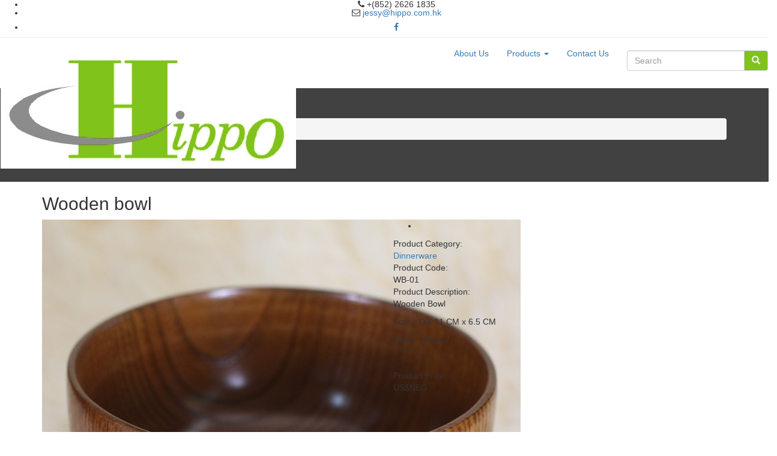

--- FILE ---
content_type: text/html; charset=UTF-8
request_url: http://hippo.com.hk/product/item/3-Wooden+bowl
body_size: 2835
content:
<!DOCTYPE html>
<html>
	<head>
		<base href="/">
		<title>Hippo Limited | Product</title>
		<meta charset="utf-8">
		<meta name="viewport" content="width=device-width, initial-scale=1, maximum-scale=1">
		<link rel="stylesheet" href="//maxcdn.bootstrapcdn.com/bootstrap/3.3.7/css/bootstrap.min.css">
		<link rel="stylesheet" href="//ssb.i010.com/css/fotorama.css">
		<link rel="stylesheet" href="//cdnjs.cloudflare.com/ajax/libs/font-awesome/4.7.0/css/font-awesome.min.css" />
		<link rel="stylesheet" type="text/css" href="//ssb.i010.com/pages/theme/031/031_default.css?v=1769433004" />
		<link rel="stylesheet" type="text/css" href="css/style.css?v=1769433004" />
		<link href="https://fonts.googleapis.com/css?family=Open+Sans" rel="stylesheet">
	</head>
	<body><div class="container-fluid no-padding-lr text-center" style="border-bottom: 1px solid #EFEFEF; line-height: 0;">
	<div class="top-nav-container">
		<div class="row">
			<div class="top-left">
				<ul class="">
					<li><i class="fa fa-phone"></i> +(852) 2626 1835</li>
					<li><i class="fa fa-envelope-o"></i> <a href="mailto:jessy@hippo.com.hk">jessy@hippo.com.hk</a></li>
				</ul>
			</div>
			<div class="top-right">
				<ul class="">
										<li><a class="faicon-facebook" href="https://www.facebook.com"><i class="fa fa-facebook"></i></a></li>
									</ul>
			</div>
		</div>
	</div>
</div>
<nav class="navbar text-center">
	<div class="top-nav-container">
		<div class="row">
			<div class="navbar-header">
				<button type="button" class="navbar-toggle collapsed" data-toggle="collapse" data-target="#navbar" aria-expanded="false" aria-controls="navbar">
					<span class="sr-only">Toggle navigation</span>
					<span class="icon-bar"></span>
					<span class="icon-bar"></span>
					<span class="icon-bar"></span>
				</button>
				<a class="navbar-brand" href="home"><img src="cupload/images/logo.jpg"></a>
			</div>
			<div id="navbar" class="navbar-collapse collapse">
				<ul class="nav navbar-nav navbar-right">
					<li class=""><a href="home#aboutus">About Us</a></li>
					<li class="dropdown active">
						<a href="#" class="dropdown-toggle" data-toggle="dropdown" role="button" aria-haspopup="true" aria-expanded="false">Products <span class="caret"></span></a>
						<ul class="dropdown-menu">
														<li><a href="product/categories/23">Chopsticks Gift Pack</a></li>
														<li><a href="product/categories/6">Chopsticks</a></li>
														<li><a href="product/categories/8">Dinnerware</a></li>
														<li><a href="product/categories/10">Steamer</a></li>
														<li><a href="product/categories/7">Cutlery</a></li>
														<li><a href="product/categories/11">Cooking Utensils</a></li>
														<li><a href="product/categories/14">Chopping Board</a></li>
														<li><a href="product/categories/9">Placemat and Coaster</a></li>
														<li><a href="product/categories/12">Tray</a></li>
														<li><a href="product/categories/13">Containers Box</a></li>
														<li><a href="product/categories/15">Disposable Chopsticks</a></li>
														<li><a href="product/categories/19">Disposable Cutlery</a></li>
														<li><a href="product/categories/16">Disposable Sticks</a></li>
														<li><a href="product/categories/17">Disposable Bamboo Skewers</a></li>
														<li><a href="product/categories/18">Party Item</a></li>
														<li><a href="product/categories/21">Disposable Paper Tray & Box</a></li>
													</ul>
					</li>
					<li class=""><a href="home#contactus">Contact Us</a></li>
					<li>
						<form class="navbar-form" action="product/search/" method="GET" style="margin-top: 20px;">
							<div class="input-group">
								<input type="text" class="form-control" placeholder="Search" name="keywords" id="search">
								<div class="input-group-btn">
									<button class="btn btn-default" type="submit" style="background-color: #80c31b; color: #fff;"><i class="glyphicon glyphicon-search"></i></button>
								</div>
							</div>
						</form>
					</li>
				</ul>
			</div><!--/.nav-collapse -->
		</div>
	</div><!--/.container-fluid -->
</nav><div class="container-fluid" style="background-color: #414141; ">
	<div class="container" style="padding-top: 50px; padding-bottom: 50px;">
		<ul class="breadcrumb">
			<li>Home</li>
			<li>Products</li>
			<li><a href="product/categories/8">Dinnerware</a></li>
		</ul>
	</div>
</div>
<div class="container-fluid section padding-top padding-bottom">
	<div class="container">
		<div class="row">
			<div class="col-xs-12">
				<h2>Wooden bowl</h2>
			</div>
			<div class="col-xs-12 col-md-6">
				<div class="product-main-image">
					<img id="product-main" src="cupload/product/thumb/product_3.jpg">
				</div>
			</div>
			<div class="col-xs-12 col-md-6">			
				<ul class="product-side-image">
																																																													<li>
						<div class="image product-side" data-src="cupload/product/thumb/product_3.jpg" style="background-image: url(cupload/product/thumb/product_3.jpg);"><div>
					</li>
				</ul>
				<div class="product-content">
					<div class="product-tag">Product Category:</div>
					<div class="product-category"><a href="product/categories/1">Dinnerware</a></div>
					<div class="product-tag">Product Code:</div>
					<div class="product-code">WB-01</div>
					<div class="product-tag">Product Description:</div>
					<div class="product-detail">
						<p>Wooden Bowl</p>
<p>Size&nbsp; : Dia 11 CM x 6.5 CM</p>
<p>Color&nbsp; : Brown</p>
<p>&nbsp;</p>					</div>
					<div class="product-tag">Product Price:</div>
					<div class="product-price">US$NEG</div>
				</div>
			</div>
		</div>
	</div>
</div><div name="contactus" class="container-fluid" style="background-image: url('images/demo/backgrounds/background-03.jpg');">
	<div class="row social-box" style="background-image: url('images/demo/backgrounds/overlay.png')">
		<ul class="social-list list-unstyled">
						<li><a class="faicon-facebook" href="https://www.facebook.com"><i class="fa fa-facebook"></i></a></li>
					</ul>
	</div>
	<div class="row section padding-top padding-bottom" style="background-color: rgba(255,255,255,0.8)">
		<div class="container text-center">
			<div class="row">
				<div class="col-xs-12">
					<h6 class="title">Hippo Limited</h6>
					Room 502, EW International Tower, 
120 Texaco Road, Tsuen Wan, N.T., Hong Kong.				</div>
				<div class="col-xs-12">
					<ul class="list-unstyled" style="margin-top: 20px;">
						<li><span class="fa fa-fw fa-phone"></span> +(852) 2626 1835</li>
						<li><span class="fa fa-fw fa-fax"></span> +(852) 2625 0905</li>
						<li><span class="fa fa-fw fa-envelope-o"></span> <a href="mailto:jessy@hippo.com.hk">jessy@hippo.com.hk</a></li>
					</ul>
				</div>
			</div>
		</div>
	</div>
</div>
<div class="container-fluid copyright" style="padding: 20px 0;">
	<div class="container">
		<div class="row">
			<div class="pull-left">
				Copyright &copy; 2009 - 2026 - All Rights Reserved. Powered by <a href="https://www.i010.com">www.i010.com</a>
			</div>
			<div class="pull-right">
				<p>Template by <a href="https://www.os-templates.com/" title="Free Website Templates">OS Templates</a></p>
			</div>
		</div>
	</div>
</div>
	<script
  src="https://code.jquery.com/jquery-3.3.1.min.js"
  integrity="sha256-FgpCb/KJQlLNfOu91ta32o/NMZxltwRo8QtmkMRdAu8="
  crossorigin="anonymous"></script>
	<script src="https://maxcdn.bootstrapcdn.com/bootstrap/3.3.7/js/bootstrap.min.js"></script>
	<script src="//cdnjs.cloudflare.com/ajax/libs/jquery.touchswipe/1.6.4/jquery.touchSwipe.min.js"></script>
	<script type="text/javascript" src="//ssb.i010.com/js/fotorama.js"></script>
	<script src="//ssb.i010.com/pages/theme/031/031_script.js"></script>
	<script>
		var variant = 0;
		$("#myCarousel").swipe({

			swipe: function(event, direction, distance, duration, fingerCount, fingerData) {

				if (direction == 'left') $(this).carousel('next');
				if (direction == 'right') $(this).carousel('prev');

			},
			allowPageScroll:"vertical"

		});
		
	$(document).ready(function(){

		var url = window.location.href.split('#');
		if (url.length > 1) {
			var name = url[url.length-1];
			if (name.length > 0) {
				var target = $('[name=' + name +']');
				if(target.length) {
					$('html, body').animate({scrollTop: target.offset().top + variant}, 1500);					
				}
			}
		}
	});
		
	$('a[href*="#"]:not([href="#"])').click(function() {
		/* check if on the same page */
		if (location.pathname.replace(/^\//,'') == this.pathname.replace(/^\//,'') && location.hostname == this.hostname) {
			var target = $(this.hash);
			target = target.length ? target : $('[name=' + this.hash.slice(1) +']');
			$('html, body').animate({scrollTop: target.position().top + variant}, 1500);
			$('.navbar-collapse').removeClass('in').attr('aria-expanded', false);
			$('.navbar-toggle').addClass('collapsed');
			$('.dropdown').removeClass('open');
			$('.dropdown-toggle').attr('aria-expanded', false);
			return false;
		}

	});
	</script>
</body>
</html>